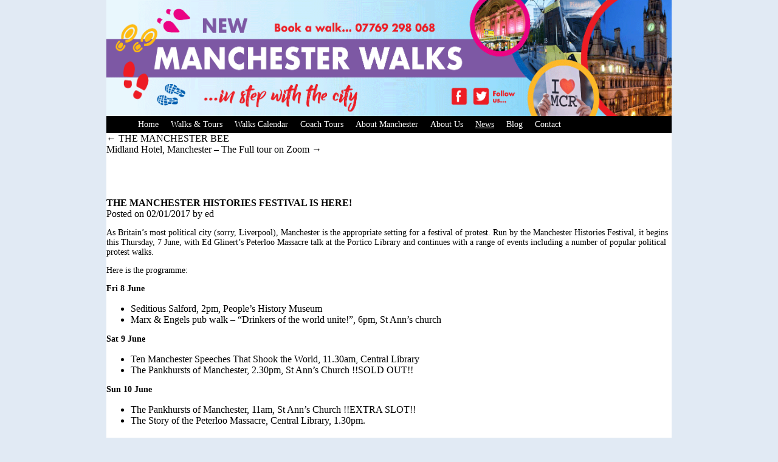

--- FILE ---
content_type: text/css
request_url: https://www.newmanchesterwalks.com/wp-content/themes/twentyten/style.css
body_size: 15501
content:
/*
Theme Name: WordPress Default
Theme URI: http://wordpress.org/
Description: The default WordPress theme based on the famous <a href="http://binarybonsai.com/kubrick/">Kubrick</a>.
Version: 1.6
Author: Michael Heilemann
Author URI: http://binarybonsai.com/
Tags: blue, custom header, fixed width, two columns, widgets

	Kubrick v1.5
	 http://binarybonsai.com/kubrick/

	This theme was designed and built by Michael Heilemann,
	whose blog you will find at http://binarybonsai.com/

	The CSS, XHTML and design is released under GPL:
	http://www.opensource.org/licenses/gpl-license.php

*/



/* Begin Typography & Colors */
body {
	font-size: 13px; /* Resets 1em to 10px */
	font-family:"Times New Roman", Times, serif;
	background: #E1EAF4;
	background-repeat:repeat-x;
	color: #000000;
	text-align: left;
	}
.thepet a{
font-size:14px;
}


#page {
	background-color: white;
	border: 1px solid #959596;
	text-align: left;
	}

#header {
	background: #73a0c5 url('images/kubrickheader.jpg') no-repeat bottom center;
	}

#headerimg 	{
	margin: 7px 9px 0;
	height: 192px;
	width: 740px;
	}

#content {
	font-size: 1.2em;
	}

.widecolumn .entry p {
	font-size: 1.05em;
	}

.narrowcolumn .entry, .widecolumn .entry {
	line-height: 1.4em;
	}

.widecolumn {
	line-height: 1.6em;
	}

.narrowcolumn .postmetadata {
	text-align: center;
	}

.thread-alt {
	background-color: #f8f8f8;
}
.thread-even {
	background-color: white;
}
.depth-1 {
border: 1px solid #ddd;
}

.even, .alt {

	border-left: 1px solid #ddd;
}


small {
	font-family:"Times New Roman", Times, serif;
	font-size: 0.9em;
	line-height: 1.5em;
	}

h1, h2, h3 {
	font-family:"Times New Roman", Times, serif;
	font-weight: bold;
	color:#000000;
	}

h1 {
	font-size: 16px;
		}

#headerimg .description {
	font-size: 1.2em;
	text-align: center;
	}

h2 {
	font-size: 14px;
	}

h2.pagetitle {
	font-size: 1.6em;
	}

#sidebar h2 {
	font-family:"Times New Roman", Times, serif;
	font-size: 14px;
	color:#000000;
	}

h3 {
	font-size: 1.3em;
	}

h1, h1 a, h1 a:hover, h1 a:visited, #headerimg .description {
	text-decoration: none;
	color: #000000;
	}

h2, h2 a, h2 a:visited, h3, h3 a, h3 a:visited {
	color: #000000;
	}

h2, h2 a, h2 a:hover, h2 a:visited, h3, h3 a, h3 a:hover, h3 a:visited, #sidebar h2, #wp-calendar caption, cite {
	text-decoration: none;
		color: #000000;
	}

.entry p a:visited {
	color: #b85b5a;
	}

.sticky {
	background: #f7f7f7;
	padding: 0 10px 10px;
	}
.sticky h2 {
	padding-top: 10px;
	}

.commentlist li, #commentform input, #commentform textarea {
	font: 0.9em Arial, Sans-Serif;
	}
.commentlist li ul li {
	font-size: 1em;
}

.commentlist li {
	font-weight: bold;
}

.commentlist li .avatar { 
	float: right;
	border: 1px solid #eee;
	padding: 2px;
	background: #fff;
	}

.commentlist cite, .commentlist cite a {
	font-weight: bold;
	font-style: normal;
	font-size: 1.1em;
	}

.commentlist p {
	font-weight: normal;
	line-height: 1.5em;
	text-transform: none;
	}

#commentform p {
	font-family: 'Lucida Grande', Verdana, Arial, Sans-Serif;
	}

.commentmetadata {
	font-weight: normal;
	}

#sidebar {
	font-size: 13px;
	font-family:"Times New Roman", Times, serif;
	}

small, #sidebar ul ul li, #sidebar ul ol li, .nocomments, .postmetadata, blockquote, strike {
	color: #000000;
	}

code {
	font: 1.1em 'Courier New', Courier, Fixed;
	}

acronym, abbr, span.caps
{
	font-size: 0.9em;
	letter-spacing: .07em;
	}

a, h2 a:hover, h3 a:hover {
	color: #000000;
	text-decoration: none;
	}

a:hover {
	color: #7E482D;
	text-decoration: underline;
	}

#wp-calendar #prev a, #wp-calendar #next a {
	font-size: 9pt;
	}

#wp-calendar a {
	text-decoration: none;
	}

#wp-calendar caption {
	font: bold 1.3em 'Lucida Grande', Verdana, Arial, Sans-Serif;
	text-align: center;
	}

#wp-calendar th {
	font-style: normal;
	text-transform: capitalize;
	}
/* End Typography & Colors */



/* Begin Structure */
body {
	margin: 0 0 20px 0;
	padding: 0;
	}

#page {
	background-color: white;
	margin: 20px auto;
	padding: 0;
	width: 760px;
	border: 1px solid #959596;
	}

#header {
	background-color: #73a0c5;
	margin: 0 0 0 1px;
	padding: 0;
	height: 200px;
	width: 758px;
	}

#headerimg {
	margin: 0;
	height: 200px;
	width: 100%;
	}

.narrowcolumn {
	float: left;
	padding: 0 0 20px 45px;
	margin: 0px 0 0;
	width: 450px;
	}

.widecolumn {
	padding: 10px 0 20px 0;
	margin: 5px 0 0 150px;
	width: 450px;
	}

.post {
	margin: 0 0 40px;
	text-align: justify;
	}

.post hr {
	display: block;
	}

.widecolumn .post {
	margin: 0;
	}

.narrowcolumn .postmetadata {
	padding-top: 5px;
	}

.widecolumn .postmetadata {
	margin: 30px 0;
	}

.widecolumn .smallattachment {
	text-align: center;
	float: left;
	width: 128px;
	margin: 5px 5px 5px 0px;
}

.widecolumn .attachment {
	text-align: center;
	margin: 5px 0px;
}

.postmetadata {
	clear: both;
}

.clear {
	clear: both;
}




/* End Structure */



/*	Begin Headers */
h1 {
	padding-top: 70px;
	margin: 0;
	}

h2 {
	margin: 30px 0 0;
	}

h2.pagetitle {
	margin-top: 30px;
	text-align: center;
}

#sidebar h2 {
	margin: 5px 0 0;
	padding: 0;
	}

h3 {
	padding: 0;
	margin: 30px 0 0;
	}

h3.comments {
	padding: 0;
	margin: 40px auto 20px ;
	}
/* End Headers */



/* Begin Images */
p img {
	padding: 0;
	max-width: 100%;
	}

/*	Using 'class="alignright"' on an image will (who would've
	thought?!) align the image to the right. And using 'class="centered',
	will of course center the image. This is much better than using
	align="center", being much more futureproof (and valid) */

img.centered {
	display: block;
	margin-left: auto;
	margin-right: auto;
	}

img.alignright {
	padding: 4px;
	margin: 0 0 2px 7px;
	display: inline;
	}

img.alignleft {
	padding: 4px;
	margin: 0 7px 2px 0;
	display: inline;
	}

.alignright {
	float: right;
	}

.alignleft {
	float: left;
	}
/* End Images */



/* Begin Lists

	Special stylized non-IE bullets
	Do not work in Internet Explorer, which merely default to normal bullets. */

html>body .entry ul {
	margin-left: 0px;
	padding: 0 0 0 30px;
	list-style: none;
	padding-left: 10px;
	text-indent: -10px;
	}

html>body .entry li {
	margin: 7px 0 8px 10px;
	}

.entry ul li:before, #sidebar ul ul li:before {
	content: "\00BB \0020";
	}

.entry ol {
	padding: 0 0 0 35px;
	margin: 0;
	}

.entry ol li {
	margin: 0;
	padding: 0;
	}

.postmetadata ul, .postmetadata li {
	display: inline;
	list-style-type: none;
	list-style-image: none;
	}

#sidebar ul, #sidebar ul ol {
	margin: 0;
	padding: 0;
	}

#sidebar ul li {
	list-style-type: none;
	list-style-image: none;
	margin-bottom: 15px;
	}

#sidebar ul p, #sidebar ul select {
	margin: 2px 0 2px 0px;
	font-size:13px;
	}

#sidebar ul ul, #sidebar ul ol {
	margin: 5px 0 0 10px;
	}

#sidebar ul ul ul, #sidebar ul ol {
	margin: 0 0 0 10px;
	}

ol li, #sidebar ul ol li {
	list-style: decimal outside;
	}

#sidebar ul ul li, #sidebar ul ol li {
	margin: 3px 0 0;
	padding: 0;
	}
/* End Entry Lists */



/* Begin Form Elements */
#searchform {
	margin: 10px auto;
	padding: 5px 3px;
	text-align: center;
	}

#sidebar #searchform #s {
	width: 158px;
	padding: 2px;
	}

#sidebar #searchsubmit {
	padding: 1px;
	}

.entry form { /* This is mainly for password protected posts, makes them look better. */
	text-align:center;
	}

select {
	width: 130px;
	}

#commentform input {
	width: 170px;
	padding: 2px;
	margin: 5px 5px 1px 0;
	}

#commentform {
	margin: 5px 10px 0 0;
	}
#commentform textarea {
	width: 100%;
	padding: 2px;
	}
#respond:after {
		content: "."; 
	    display: block; 
	    height: 0; 
	    clear: both; 
	    visibility: hidden;
	}
#commentform #submit {
	margin: 0 0 5px auto;
	float: right;
	}
/* End Form Elements */



/* Begin Comments*/
.alt {
	margin: 0;
	padding: 10px;
	}

.commentlist {
	padding: 0;
	text-align: justify;
	}

.commentlist li {
	margin: 15px 0 10px;
	padding: 5px 5px 10px 10px;
	list-style: none;

	}
.commentlist li ul li { 
	margin-right: -5px;
	margin-left: 10px;
}

.commentlist p {
	margin: 10px 5px 10px 0;
}
.children { padding: 0; }

#commentform p {
	margin: 5px 0;
	}

.nocomments {
	text-align: center;
	margin: 0;
	padding: 0;
	}

.commentmetadata {
	margin: 0;
	display: block;
	}
/* End Comments */



/* Begin Sidebar */
#sidebar
{
	width: 225px;
	}

#sidebar form {
	margin: 0;
	}
/* End Sidebar */



/* Begin Calendar */
#wp-calendar {
	empty-cells: show;
	margin: 10px auto 0;
	width: 155px;
	}

#wp-calendar #next a {
	padding-right: 10px;
	text-align: right;
	}

#wp-calendar #prev a {
	padding-left: 10px;
	text-align: left;
	}

#wp-calendar a {
	display: block;
	}

#wp-calendar caption {
	text-align: center;
	width: 100%;
	}

#wp-calendar td {
	padding: 3px 0;
	text-align: center;
	}

#wp-calendar td.pad:hover { /* Doesn't work in IE */
	background-color: #fff; }
/* End Calendar */



/* Begin Various Tags & Classes */
acronym, abbr, span.caps {
	cursor: help;
	}

acronym, abbr {
	border-bottom: 1px dashed #999;
	}

blockquote {
	margin: 15px 30px 0 10px;
	padding-left: 20px;
	border-left: 5px solid #ddd;
	}

blockquote cite {
	margin: 5px 0 0;
	display: block;
	}

.center {
	text-align: center;
	}

.hidden {
	display: none;
	}
	
.screen-reader-text {
     position: absolute;
     left: -1000em;
}

hr {
	display: none;
	}

a img {
	border: none;
	}
	

	/* =Menu
-------------------------------------------------------------- */

#access {
	background: #000000;
	display: block;
	float: left;
	margin: 0 auto;
	width: 930px;
}
#access .menu-header,
div.menu {
	font-size: 14px;
	margin-left: 2px;
	width: 928px;
}
#access .menu-header ul,
div.menu ul {
	list-style: none;
	margin: 0;
}
#access .menu-header li,
div.menu li {
	float: left;
	position: relative;
}
#access a {
	color: #fff;
	display: block;
	line-height: 28px;
	padding: 0 10px;
	text-decoration: none;
}
#access ul ul {
	box-shadow: 0px 3px 3px rgba(0,0,0,0.2);
	-moz-box-shadow: 0px 3px 3px rgba(0,0,0,0.2);
	-webkit-box-shadow: 0px 3px 3px rgba(0,0,0,0.2);
	display: none;
	position: absolute;
	top: 28px;
	left: 0;
	float: left;
	width: 140px;
	z-index: 99999;
}
#access ul ul li {
	min-width: 180px;
}
#access ul ul ul {
	left: 100%;
	top: 0;
}
#access ul ul a {
	background: #000000;
	line-height: 1em;
	padding: 10px;
	width: 140px;
	height: auto;
}
#access li:hover > a,
#access ul ul :hover > a {
	background: #000000;
	color: #fff;
	text-decoration:underline;
}
#access ul li:hover > ul {
	display: block;
}
#access ul li.current_page_item > a,
#access ul li.current-menu-ancestor > a,
#access ul li.current-menu-item > a,
#access ul li.current-menu-parent > a {
	color: #fff;
	text-decoration:underline;
}
* html #access ul li.current_page_item a,
* html #access ul li.current-menu-ancestor a,
* html #access ul li.current-menu-item a,
* html #access ul li.current-menu-parent a,
* html #access ul li a:hover {
	color: #fff;
	text-decoration:underline;
}



/* End Various Tags & Classes*/




 



/* Captions */
.aligncenter,
div.aligncenter {
	display: block;
	margin-left: auto;
	margin-right: auto;
}

.wp-caption {
	border: 1px solid #ddd;
	text-align: center;
	background-color: #f3f3f3;
	padding-top: 4px;
	margin: 10px;
	-moz-border-radius: 3px;
	-khtml-border-radius: 3px;
	-webkit-border-radius: 3px;
	border-radius: 3px;
}

.wp-caption img {
	margin: 0;
	padding: 0;
	border: 0 none;
}

.wp-caption p.wp-caption-text {
	font-size: 12px;
	line-height: 17px;
	padding: 0 4px 5px;
	margin: 0;
}
/* End captions */

#maincontainer{
width: 930px; /*Width of main container*/
margin: 0 auto; /*Center container on page*/
background:#ffffff;
}

#topsection{
   background-repeat:no-repeat; 
height: 191px; /*Height of top section*/
}


#contentwrapper{
float: left;
width: 100%;
}

#contentcolumn{
margin-right: 280px; /*Set right margin to RightColumnWidth*/
}

#contentcolumnw{
width: 930px; 
}

#rightcolumn{
float: left;
width: 280px; /*Width of right column*/
margin-left: -280px; /*Set left margin to -(RightColumnWidth) */
}

#footer{
clear: left;
width: 100%;
height:25px;
color: #ccc;
text-align: center;
}

#footer a{
color: #FFFF80;
}

.innertube{
margin: 10px; /*Margins for inner DIV inside each column (to provide padding)*/
margin-top: 0;
}

.homecol1{
position:relative;
float:left;
width:354px;
margin-right:10px;
}

.homecol2{
position:relative;
float:left;
width:255px;
margin-right:10px;
}

.walkscol{
position:relative;
float:left;
width:210px;
margin-right:10px;
}


.walkstours{
width:194px;
height:54px;
background: url("/images/walk_tours_button.jpg"); 
background-repeat:no-repeat; 
margin-bottom:10px;
}

.corporate{
width:194px;
height:54px;
background: url("/images/corps_button.jpg"); 
background-repeat:no-repeat; 
margin-bottom:10px;
}

.private{
width:194px;
height:54px;
background: url("/images/private_button.jpg"); 
background-repeat:no-repeat; 
margin-bottom:10px;
}

.trade{
width:194px;
height:54px;
background: url("/images/trade_button.jpg"); 
background-repeat:no-repeat; 
margin-bottom:10px;
}

.home{
font-size:16px;
margin-top:0px;
padding-top:0px;
}

p{
font-size:14px;
color:#000000;
line-height:120%;
font-family:"Times New Roman", Times, serif;
text-align:left;
}

.ftrtext{
font-size:13px;
color:#545456;
line-height:160%;
font-family:"Times New Roman", Times, serif;
text-align:right;
}

.pagebanner{
width:637px;
height:214px;
margin-top:10px;
}

.large{
font-size:18px;
}

.footercol1{
position:relative;
float:left;
width:300px;
margin-right:10px;
margin-left:10px;
text-align:left;
}

.footercol2{
position:relative;
float:right;
width:900px;
margin-right:10px;
text-align:right;
}

.smaller{
font-size:13px;
margin-top:0px;
padding-top:0px;
}

.greyline{
width:355px;
height:5px;
background: url("/images/line.jpg"); 
margin: 5px 0 5px 0;
}

.subscribearea{
width:635px;
height:155px;
background: url("/images/subscribe-to-.jpg"); 
margin-top: 10px;
}

.emailsend{
width:145px;
height:24px;
background: url("/images/subscribe-button.jpg"); 
margin-top: 15px;
border:0px;
}

.rightbutton{
text-align:right;
clear:both;
margin:0px;
padding:0px;
}

.calbox{
width:187px;
height:152px;
background: url("/images/cal_box.jpg"); 
margin-top:3px;
}

.eventarea{
position:relative;
float:left;
width:405px;
}

.imagearea{
position:relative;
float:left;
width:215px;
margin-left:10px;
text-align:right;
}

.quaybook{
position:relative;
float:right;
width:157px;
height:67px;
margin-top:15px;
}

.blogpostouter{
width:635px;
float:left;
position:relative;
}

.blogcattext{
width:440px;
float:left;
position:relative;
margin-top:0px;
line-height:130%;
}

.blogcattext h2{
margin-bottom:0px;
font-size:16px;
}

.blogcattext p{
margin-top:0px;
}

.blogcatimage{
width:160px;
float:left;
position:relative;
margin-top:10px;
}

.bluebutton{
width:255px;
height:40px;
float:left;
background-color: #356eb4; 
color:#ffffff;
margin-bottom:10px;
}

.bluebutton p a{
padding: 5px 10px;
text-decoration:none;
color:#ffffff;
}

.newwalksht{
width:255px;
height:890px;
background-color: #356eb4; 
margin-bottom:10px;
}

.newwalkshtext{
color:#ffffff;
padding:5px 10px 10px 10px;
line-height:130%;
font-size:14px;
}

.newwalkshtextp{
color:#ffffff;
font-size:14px;
line-height:130%;
}

.newwalkshtextul{
list-style-type:circle !important;}
}

.newwalkshtextli, .newwalkshtextli li, .newwalkshtextul li{
color:#ffffff;
font-size:13px;
line-height:130%;
padding-bottom:0px !important;
margin-bottom:0px !important;
}


.az{
font-size:34px;
font-family:"Times New Roman", Times, serif;
}

/* "Daisy, Daisy, give me your answer do. I'm half crazy all for the love of you.
	It won't be a stylish marriage, I can't afford a carriage.
	But you'll look sweet upon the seat of a bicycle built for two." */
